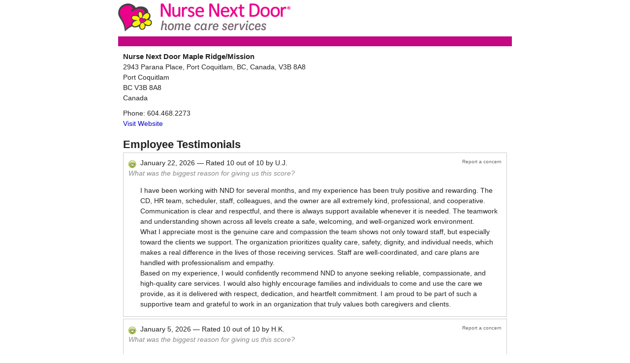

--- FILE ---
content_type: text/html; charset=utf-8
request_url: https://app.listen360.com/organizations/5212/reviews/public
body_size: 5982
content:
<!DOCTYPE html PUBLIC "-//W3C//DTD XHTML 1.0 Transitional//EN" "http://www.w3.org/TR/xhtml1/DTD/xhtml1-transitional.dtd">

<html xmlns="http://www.w3.org/1999/xhtml">
  <head profile="http://www.w3.org/2005/10/profile">
    <meta http-equiv="Content-Type" content="text/html; charset=utf-8" />
    <meta name="csrf-param" content="authenticity_token" />
<meta name="csrf-token" content="lqnYPYSPYUf06dGHw3CbmSCrCziy1oNbK8M+8XHiLJY/mTW4aJy2j7WZ2VFB3WHDT5hmuthaUHcjW1cqKq9RKQ==" />
    <meta name="ROBOTS" content="INDEX, FOLLOW">
    <meta name="premium_features" content="super_secure_survey" />
    <title>Employee Feedback for Nurse Next Door  Maple Ridge/Mission 2943 Parana Place, Port Coquitlam, BC, Canada, V3B 8A8, Port Coquitlam, BC, V3B 8A8, CA</title>
    <link rel="stylesheet" media="screen, projection" href="/assets/blueprint/screen-aa722bae8b288ce6e1c626cb0370c79d851d66cf7966c71eef841ec084a093d6.css" />
    <link rel="stylesheet" media="print" href="/assets/blueprint/print-eb4fbf8dea265c68ebf4f954cd7a3d4a43cbcc3542b9148a04766346169c9463.css" />
    <!--[if IE]>
      <link rel="stylesheet" href="/stylesheets/blueprint/ie.css" type="text/css" media="screen, projection">
    <![endif]-->
    <link rel="stylesheet" media="screen" href="/assets/branded-c7b9fdd86288670366c59173f702fadec366737da8975a328164fb7e77865632.css" />
          <style>
        #header { text-align: left; padding: 7px 10px 7px 0; margin-bottom: 3px; }
#content { border-top: 20px solid #C40884; border-bottom: 20px solid #C40884 }

      </style>
    <script src="/assets/application-1ba1ad0bac2a933df5277fcf11c9b51318c1bd14ea37c0e0baa878ebb5e1a9b5.js"></script>
    <script>
  window['_fs_debug'] = false;
  window['_fs_host'] = 'fullstory.com';
  window['_fs_script'] = 'edge.fullstory.com/s/fs.js';
  window['_fs_org'] = 'KR16G';
  window['_fs_namespace'] = 'FS';
  (function(m,n,e,t,l,o,g,y){
    if (e in m) {if(m.console && m.console.log) { m.console.log('FullStory namespace conflict. Please set window["_fs_namespace"].');} return;}
    g=m[e]=function(a,b,s){g.q?g.q.push([a,b,s]):g._api(a,b,s);};g.q=[];
    o=n.createElement(t);o.async=1;o.crossOrigin='anonymous';o.src='https://'+_fs_script;
    y=n.getElementsByTagName(t)[0];y.parentNode.insertBefore(o,y);
    g.identify=function(i,v,s){g(l,{uid:i},s);if(v)g(l,v,s)};g.setUserVars=function(v,s){g(l,v,s)};g.event=function(i,v,s){g('event',{n:i,p:v},s)};
    g.anonymize=function(){g.identify(!!0)};
    g.shutdown=function(){g("rec",!1)};g.restart=function(){g("rec",!0)};
    g.log = function(a,b){g("log",[a,b])};
    g.consent=function(a){g("consent",!arguments.length||a)};
    g.identifyAccount=function(i,v){o='account';v=v||{};v.acctId=i;g(o,v)};
    g.clearUserCookie=function(){};
    g.setVars=function(n, p){g('setVars',[n,p]);};
    g._w={};y='XMLHttpRequest';g._w[y]=m[y];y='fetch';g._w[y]=m[y];
    if(m[y])m[y]=function(){return g._w[y].apply(this,arguments)};
    g._v="1.3.0";
  })(window,document,window['_fs_namespace'],'script','user');

</script>

      <style type="text/css">
    .pagination { text-align: center; margin-top: 10px; }
  </style>
  <meta name="description" content="Reviews of Nurse Next Door  Maple Ridge/Mission 2943 Parana Place, Port Coquitlam, BC, Canada, V3B 8A8, Port Coquitlam, BC, V3B 8A8, CA">
  <meta name="keywords" content="Nurse Next Door  Maple Ridge/Mission, Reviews, Recommendations, Ratings, 2943 Parana Place, Port Coquitlam, BC, Canada, V3B 8A8, Port Coquitlam, BC, V3B 8A8, CA">
  <link rel="canonical" href="https://app.listen360.com/organizations/5212/reviews/public">

    <script type="text/javascript">
      (function($) {
        $(document).ready(function() { $('.single-submit').singleSubmit(); });
      })(jQuery);
    </script>
  </head>
  <body class="reviews public">
    
    <div id="container">
  <div id="header">
    <img class="logo" src="https://brand-logos-production.s3.amazonaws.com/5186/323/NurseNextDoor_Logo_RGB_Web_web_web.png" alt="Nursenextdoor logo rgb web web web" />
  </div>
  <div id="content">
    



  <div class="vcard">
    <span class="fn org">Nurse Next Door  Maple Ridge/Mission</span><div class="adr"><div class="street-address">2943 Parana Place, Port Coquitlam, BC, Canada, V3B 8A8</div> <div class="locality">Port Coquitlam</div> <div><span class="region">BC</span> <span class="postal-code">V3B 8A8</span></div> <div class="country-name">Canada</div></div><ul class="supplementary"><li>Phone: <span class="tel">604.468.2273</span></li>
<li target="top" class="url"><a href="http://www.nursenextdoor.com">Visit Website</a></li></ul>
  </div>

<h1>Employee Testimonials</h1>




  <a name="3907576140851743526"></a>
  <span class="hreview">
    <div class="public-review">
      <div class="details">
        <span class="report-a-concern">
          <a href="https://app.listen360.com/surveys/3907576140851743526/concerns/new?auth_key=jgxcimnoguitfqwu">Report a concern</a>        </span>
        <img src="/assets/icons/promoter.gif" />&nbsp;&nbsp;<span class="dtreviewed">January 22, 2026<span class="value-title" title="2026-01-22"></span>&nbsp;&mdash;&nbsp;<span class="rating">Rated&nbsp;<span class="value">10</span>&nbsp;out&nbsp;of&nbsp;<span class="best">10</span><span class="worst"><span class="value-title" title="0"/></span></span></span> by
        <span class="reviewer author">U.J.</span>
        <span class="item"><span class="fn org">Nurse Next Door  Maple Ridge/Mission</span></span>
      </div>
      <div class="question">
        What was the biggest reason for giving us this score?      </div>
      <div class="comments">
        <span class="description"><p>I have been working with NND for several months, and my experience has been truly positive and rewarding. The CD, HR team, scheduler, staff, colleagues, and the owner are all extremely kind, professional, and cooperative. Communication is clear and respectful, and there is always support available whenever it is needed. The teamwork and understanding shown across all levels create a safe, welcoming, and well-organized work environment.
<br />What I appreciate most is the genuine care and compassion the team shows not only toward staff, but especially toward the clients we support. The organization prioritizes quality care, safety, dignity, and individual needs, which makes a real difference in the lives of those receiving services. Staff are well-coordinated, and care plans are handled with professionalism and empathy.
<br />Based on my experience, I would confidently recommend NND to anyone seeking reliable, compassionate, and high-quality care services. I would also highly encourage families and individuals to come and use the care we provide, as it is delivered with respect, dedication, and heartfelt commitment. I am proud to be part of such a supportive team and grateful to work in an organization that truly values both caregivers and clients.</p></span>
      </div>
    </div>
  </span>
  <a name="3894967150845059248"></a>
  <span class="hreview">
    <div class="public-review">
      <div class="details">
        <span class="report-a-concern">
          <a href="https://app.listen360.com/surveys/3894967150845059248/concerns/new?auth_key=qlqliborjmxycvmh">Report a concern</a>        </span>
        <img src="/assets/icons/promoter.gif" />&nbsp;&nbsp;<span class="dtreviewed">January  5, 2026<span class="value-title" title="2026-01-05"></span>&nbsp;&mdash;&nbsp;<span class="rating">Rated&nbsp;<span class="value">10</span>&nbsp;out&nbsp;of&nbsp;<span class="best">10</span><span class="worst"><span class="value-title" title="0"/></span></span></span> by
        <span class="reviewer author">H.K.</span>
        <span class="item"><span class="fn org">Nurse Next Door  Maple Ridge/Mission</span></span>
      </div>
      <div class="question">
        What was the biggest reason for giving us this score?      </div>
      <div class="comments">
        <span class="description"><p>The biggest reason for giving this score was the clear communication and supportive approach. Everything was explained well, and I felt comfortable and informed throughout the process.</p></span>
      </div>
    </div>
  </span>
  <a name="3879359780826592686"></a>
  <span class="hreview">
    <div class="public-review">
      <div class="details">
        <span class="report-a-concern">
          <a href="https://app.listen360.com/surveys/3879359780826592686/concerns/new?auth_key=lesacrqmakewxmpi">Report a concern</a>        </span>
        <img src="/assets/icons/promoter.gif" />&nbsp;&nbsp;<span class="dtreviewed">December 22, 2025<span class="value-title" title="2025-12-22"></span>&nbsp;&mdash;&nbsp;<span class="rating">Rated&nbsp;<span class="value">10</span>&nbsp;out&nbsp;of&nbsp;<span class="best">10</span><span class="worst"><span class="value-title" title="0"/></span></span></span> by
        <span class="reviewer author">U.J.</span>
        <span class="item"><span class="fn org">Nurse Next Door  Maple Ridge/Mission</span></span>
      </div>
      <div class="question">
        What was the biggest reason for giving us this score?      </div>
      <div class="comments">
        <span class="description"><p>“I gave Nurse Next Door a 10/10 because of the supportive work environment, strong teamwork, and the respect shown to caregivers. The organization values compassionate, client-centered care and provides clear communication and support, which allows me to perform my role confidently and deliver high-quality care every shift.”</p></span>
      </div>
    </div>
  </span>
  <a name="3868966760947624300"></a>
  <span class="hreview">
    <div class="public-review">
      <div class="details">
        <span class="report-a-concern">
          <a href="https://app.listen360.com/surveys/3868966760947624300/concerns/new?auth_key=osxvstaoodthpuxp">Report a concern</a>        </span>
        <img src="/assets/icons/promoter.gif" />&nbsp;&nbsp;<span class="dtreviewed">December  1, 2025<span class="value-title" title="2025-12-01"></span>&nbsp;&mdash;&nbsp;<span class="rating">Rated&nbsp;<span class="value">10</span>&nbsp;out&nbsp;of&nbsp;<span class="best">10</span><span class="worst"><span class="value-title" title="0"/></span></span></span> by
        <span class="reviewer author">H.K.</span>
        <span class="item"><span class="fn org">Nurse Next Door  Maple Ridge/Mission</span></span>
      </div>
      <div class="question">
        What was the biggest reason for giving us this score?      </div>
      <div class="comments">
        <span class="description"><p>The score reflects my appreciation for the professionalism, teamwork, and respect I experience while working at Nurse Next Door.</p></span>
      </div>
    </div>
  </span>
  <a name="3863777162193424086"></a>
  <span class="hreview">
    <div class="public-review">
      <div class="details">
        <span class="report-a-concern">
          <a href="https://app.listen360.com/surveys/3863777162193424086/concerns/new?auth_key=pliimclepjcwwhtv">Report a concern</a>        </span>
        <img src="/assets/icons/promoter.gif" />&nbsp;&nbsp;<span class="dtreviewed">November 26, 2025<span class="value-title" title="2025-11-26"></span>&nbsp;&mdash;&nbsp;<span class="rating">Rated&nbsp;<span class="value">9</span>&nbsp;out&nbsp;of&nbsp;<span class="best">10</span><span class="worst"><span class="value-title" title="0"/></span></span></span> by
        <span class="reviewer author">P.R.</span>
        <span class="item"><span class="fn org">Nurse Next Door  Maple Ridge/Mission</span></span>
      </div>
      <div class="question">
        What was the biggest reason for giving us this score?      </div>
      <div class="comments">
        <span class="description"><p>Great support and communication from the team.</p></span>
      </div>
    </div>
  </span>
  <a name="3863778074793711259"></a>
  <span class="hreview">
    <div class="public-review">
      <div class="details">
        <span class="report-a-concern">
          <a href="https://app.listen360.com/surveys/3863778074793711259/concerns/new?auth_key=hxnwhbewtimvfvaq">Report a concern</a>        </span>
        <img src="/assets/icons/promoter.gif" />&nbsp;&nbsp;<span class="dtreviewed">November 25, 2025<span class="value-title" title="2025-11-25"></span>&nbsp;&mdash;&nbsp;<span class="rating">Rated&nbsp;<span class="value">10</span>&nbsp;out&nbsp;of&nbsp;<span class="best">10</span><span class="worst"><span class="value-title" title="0"/></span></span></span> by
        <span class="reviewer author">E.F.</span>
        <span class="item"><span class="fn org">Nurse Next Door  Maple Ridge/Mission</span></span>
      </div>
      <div class="question">
        What was the biggest reason for giving us this score?      </div>
      <div class="comments">
        <span class="description"><p>Nurse Next Door is a good environment to work at very friendly and supportive in all way regardless the position your in.
<br />Teamwork is one of the things I admire most. I highly recommend for anyone who wants to join the working environment.</p></span>
      </div>
    </div>
  </span>
  <a name="3848213782162110129"></a>
  <span class="hreview">
    <div class="public-review">
      <div class="details">
        <span class="report-a-concern">
          <a href="https://app.listen360.com/surveys/3848213782162110129/concerns/new?auth_key=dchpvvjqvocbnpmk">Report a concern</a>        </span>
        <img src="/assets/icons/promoter.gif" />&nbsp;&nbsp;<span class="dtreviewed">November  3, 2025<span class="value-title" title="2025-11-03"></span>&nbsp;&mdash;&nbsp;<span class="rating">Rated&nbsp;<span class="value">10</span>&nbsp;out&nbsp;of&nbsp;<span class="best">10</span><span class="worst"><span class="value-title" title="0"/></span></span></span> by
        <span class="reviewer author">D.Y.</span>
        <span class="item"><span class="fn org">Nurse Next Door  Maple Ridge/Mission</span></span>
      </div>
      <div class="question">
        What was the biggest reason for giving us this score?      </div>
      <div class="comments">
        <span class="description"><p>Feeling happy and comfortable to work with!
<br />Thank you Nurse Next Door ❤️</p></span>
      </div>
    </div>
  </span>
  <a name="3848193344853369532"></a>
  <span class="hreview">
    <div class="public-review">
      <div class="details">
        <span class="report-a-concern">
          <a href="https://app.listen360.com/surveys/3848193344853369532/concerns/new?auth_key=jlkgshscnwsssrcc">Report a concern</a>        </span>
        <img src="/assets/icons/promoter.gif" />&nbsp;&nbsp;<span class="dtreviewed">November  3, 2025<span class="value-title" title="2025-11-03"></span>&nbsp;&mdash;&nbsp;<span class="rating">Rated&nbsp;<span class="value">10</span>&nbsp;out&nbsp;of&nbsp;<span class="best">10</span><span class="worst"><span class="value-title" title="0"/></span></span></span> by
        <span class="reviewer author">J.K.</span>
        <span class="item"><span class="fn org">Nurse Next Door  Maple Ridge/Mission</span></span>
      </div>
      <div class="question">
        What was the biggest reason for giving us this score?      </div>
      <div class="comments">
        <span class="description"><p>"I have truly enjoyed my time working at Nurse Next Door. All the managers are amazing, supportive, and make it a wonderful place to work. The positive environment and teamwork here have made this experience very rewarding."</p></span>
      </div>
    </div>
  </span>
  <a name="3843019304838677608"></a>
  <span class="hreview">
    <div class="public-review">
      <div class="details">
        <span class="report-a-concern">
          <a href="https://app.listen360.com/surveys/3843019304838677608/concerns/new?auth_key=isrvflmsvogifxtf">Report a concern</a>        </span>
        <img src="/assets/icons/promoter.gif" />&nbsp;&nbsp;<span class="dtreviewed">October 28, 2025<span class="value-title" title="2025-10-28"></span>&nbsp;&mdash;&nbsp;<span class="rating">Rated&nbsp;<span class="value">9</span>&nbsp;out&nbsp;of&nbsp;<span class="best">10</span><span class="worst"><span class="value-title" title="0"/></span></span></span> by
        <span class="reviewer author">F.Z.</span>
        <span class="item"><span class="fn org">Nurse Next Door  Maple Ridge/Mission</span></span>
      </div>
      <div class="question">
        What was the biggest reason for giving us this score?      </div>
      <div class="comments">
        <span class="description"><p>Respect</p></span>
      </div>
    </div>
  </span>
  <a name="3843016572595974795"></a>
  <span class="hreview">
    <div class="public-review">
      <div class="details">
        <span class="report-a-concern">
          <a href="https://app.listen360.com/surveys/3843016572595974795/concerns/new?auth_key=spmtgfuvvehcmbua">Report a concern</a>        </span>
        <img src="/assets/icons/promoter.gif" />&nbsp;&nbsp;<span class="dtreviewed">October 27, 2025<span class="value-title" title="2025-10-27"></span>&nbsp;&mdash;&nbsp;<span class="rating">Rated&nbsp;<span class="value">10</span>&nbsp;out&nbsp;of&nbsp;<span class="best">10</span><span class="worst"><span class="value-title" title="0"/></span></span></span> by
        <span class="reviewer author">H.K.</span>
        <span class="item"><span class="fn org">Nurse Next Door  Maple Ridge/Mission</span></span>
      </div>
      <div class="question">
        What was the biggest reason for giving us this score?      </div>
      <div class="comments">
        <span class="description"><p>
I gave this score because I really enjoy working with Nurse Next Door. The staff are very kind helpful.The team is supportive, communication is good, and I feel valued in my role.</p></span>
      </div>
    </div>
  </span>
  <a name="3822227187865550181"></a>
  <span class="hreview">
    <div class="public-review">
      <div class="details">
        <span class="report-a-concern">
          <a href="https://app.listen360.com/surveys/3822227187865550181/concerns/new?auth_key=tiwoevrowkfqxcml">Report a concern</a>        </span>
        <img src="/assets/icons/promoter.gif" />&nbsp;&nbsp;<span class="dtreviewed">September 29, 2025<span class="value-title" title="2025-09-29"></span>&nbsp;&mdash;&nbsp;<span class="rating">Rated&nbsp;<span class="value">10</span>&nbsp;out&nbsp;of&nbsp;<span class="best">10</span><span class="worst"><span class="value-title" title="0"/></span></span></span> by
        <span class="reviewer author">D.Y.</span>
        <span class="item"><span class="fn org">Nurse Next Door  Maple Ridge/Mission</span></span>
      </div>
      <div class="question">
        What was the biggest reason for giving us this score?      </div>
      <div class="comments">
        <span class="description"><p>"It was a pleasure working with you..NND!❤️</p></span>
      </div>
    </div>
  </span>
  <a name="3822232377300967803"></a>
  <span class="hreview">
    <div class="public-review">
      <div class="details">
        <span class="report-a-concern">
          <a href="https://app.listen360.com/surveys/3822232377300967803/concerns/new?auth_key=tghynimfxufeankd">Report a concern</a>        </span>
        <img src="/assets/icons/promoter.gif" />&nbsp;&nbsp;<span class="dtreviewed">September 29, 2025<span class="value-title" title="2025-09-29"></span>&nbsp;&mdash;&nbsp;<span class="rating">Rated&nbsp;<span class="value">10</span>&nbsp;out&nbsp;of&nbsp;<span class="best">10</span><span class="worst"><span class="value-title" title="0"/></span></span></span> by
        <span class="reviewer author">C.F.</span>
        <span class="item"><span class="fn org">Nurse Next Door  Maple Ridge/Mission</span></span>
      </div>
      <div class="question">
        What was the biggest reason for giving us this score?      </div>
      <div class="comments">
        <span class="description"><p>I had worked in 3 companies so far. Nurse Next door os very professional and the traing given at the first day was awsome.</p></span>
      </div>
    </div>
  </span>
  <a name="3806715380643896161"></a>
  <span class="hreview">
    <div class="public-review">
      <div class="details">
        <span class="report-a-concern">
          <a href="https://app.listen360.com/surveys/3806715380643896161/concerns/new?auth_key=svokpdtqmeahdnng">Report a concern</a>        </span>
        <img src="/assets/icons/promoter.gif" />&nbsp;&nbsp;<span class="dtreviewed">September  9, 2025<span class="value-title" title="2025-09-09"></span>&nbsp;&mdash;&nbsp;<span class="rating">Rated&nbsp;<span class="value">10</span>&nbsp;out&nbsp;of&nbsp;<span class="best">10</span><span class="worst"><span class="value-title" title="0"/></span></span></span> by
        <span class="reviewer author">H.D.</span>
        <span class="item"><span class="fn org">Nurse Next Door  Maple Ridge/Mission</span></span>
      </div>
      <div class="question">
        What was the biggest reason for giving us this score?      </div>
      <div class="comments">
        <span class="description"><p>.</p></span>
      </div>
    </div>
  </span>
  <a name="3791799414299109904"></a>
  <span class="hreview">
    <div class="public-review">
      <div class="details">
        <span class="report-a-concern">
          <a href="https://app.listen360.com/surveys/3791799414299109904/concerns/new?auth_key=hbyrxkroiavjlmui">Report a concern</a>        </span>
        <img src="/assets/icons/promoter.gif" />&nbsp;&nbsp;<span class="dtreviewed">August 26, 2025<span class="value-title" title="2025-08-26"></span>&nbsp;&mdash;&nbsp;<span class="rating">Rated&nbsp;<span class="value">9</span>&nbsp;out&nbsp;of&nbsp;<span class="best">10</span><span class="worst"><span class="value-title" title="0"/></span></span></span> by
        <span class="reviewer author">F.Z.</span>
        <span class="item"><span class="fn org">Nurse Next Door  Maple Ridge/Mission</span></span>
      </div>
      <div class="question">
        What was the biggest reason for giving us this score?      </div>
      <div class="comments">
        <span class="description"><p>Staff is good, they give you respect . </p></span>
      </div>
    </div>
  </span>
  <a name="3791800685106843839"></a>
  <span class="hreview">
    <div class="public-review">
      <div class="details">
        <span class="report-a-concern">
          <a href="https://app.listen360.com/surveys/3791800685106843839/concerns/new?auth_key=vaejntetbwuvfvmi">Report a concern</a>        </span>
        <img src="/assets/icons/promoter.gif" />&nbsp;&nbsp;<span class="dtreviewed">August 22, 2025<span class="value-title" title="2025-08-22"></span>&nbsp;&mdash;&nbsp;<span class="rating">Rated&nbsp;<span class="value">10</span>&nbsp;out&nbsp;of&nbsp;<span class="best">10</span><span class="worst"><span class="value-title" title="0"/></span></span></span> by
        <span class="reviewer author">C.R.</span>
        <span class="item"><span class="fn org">Nurse Next Door  Maple Ridge/Mission</span></span>
      </div>
      <div class="question">
        What was the biggest reason for giving us this score?      </div>
      <div class="comments">
        <span class="description"><p>I gave 10 because I really enjoyed the workplace environment. The most important thing is I liked the staff . </p></span>
      </div>
    </div>
  </span>
  <a name="3791783188114018939"></a>
  <span class="hreview">
    <div class="public-review">
      <div class="details">
        <span class="report-a-concern">
          <a href="https://app.listen360.com/surveys/3791783188114018939/concerns/new?auth_key=ilsiwfxycxvnpwhc">Report a concern</a>        </span>
        <img src="/assets/icons/promoter.gif" />&nbsp;&nbsp;<span class="dtreviewed">August 20, 2025<span class="value-title" title="2025-08-20"></span>&nbsp;&mdash;&nbsp;<span class="rating">Rated&nbsp;<span class="value">9</span>&nbsp;out&nbsp;of&nbsp;<span class="best">10</span><span class="worst"><span class="value-title" title="0"/></span></span></span> by
        <span class="reviewer author">H.K.</span>
        <span class="item"><span class="fn org">Nurse Next Door  Maple Ridge/Mission</span></span>
      </div>
      <div class="question">
        What was the biggest reason for giving us this score?      </div>
      <div class="comments">
        <span class="description"><p>So far its good,  but i haven’t gotten any shifts so i don’t have much to say. But some home care services give longer shifts like 12 hours, would be nice to have that.</p></span>
      </div>
    </div>
  </span>
  <a name="3782314541664041129"></a>
  <span class="hreview">
    <div class="public-review">
      <div class="details">
        <span class="report-a-concern">
          <a href="https://app.listen360.com/surveys/3782314541664041129/concerns/new?auth_key=nxclbkicxfysvnoy">Report a concern</a>        </span>
        <img src="/assets/icons/promoter.gif" />&nbsp;&nbsp;<span class="dtreviewed">August 15, 2025<span class="value-title" title="2025-08-15"></span>&nbsp;&mdash;&nbsp;<span class="rating">Rated&nbsp;<span class="value">10</span>&nbsp;out&nbsp;of&nbsp;<span class="best">10</span><span class="worst"><span class="value-title" title="0"/></span></span></span> by
        <span class="reviewer author">L.M.</span>
        <span class="item"><span class="fn org">Nurse Next Door  Maple Ridge/Mission</span></span>
      </div>
      <div class="question">
        What was the biggest reason for giving us this score?      </div>
      <div class="comments">
        <span class="description"><p>I've worked in quite a few care homes and for other agencies in the past 20 years and by far nurse next door is my all-time favorite I like the way that they show their concern and their commitment for the client but not only that I like the way that they show concern for their workers I also like how they express the positives in their workers and if there's areas that need to be worked on they're very kind and how they present it I can remember working other jobs where I was so afraid to answer the phone when I would get a call from the office and I don't feel that at all with this company so thank you and  I feel honored to be able to work for nurse next door thank you Carol's team 
<br />Sincerely <span class="censored">Name removed</span> </p></span>
      </div>
    </div>
  </span>
  <a name="3782316027054178646"></a>
  <span class="hreview">
    <div class="public-review">
      <div class="details">
        <span class="report-a-concern">
          <a href="https://app.listen360.com/surveys/3782316027054178646/concerns/new?auth_key=dbrhgfpjukprfkni">Report a concern</a>        </span>
        <img src="/assets/icons/promoter.gif" />&nbsp;&nbsp;<span class="dtreviewed">August 14, 2025<span class="value-title" title="2025-08-14"></span>&nbsp;&mdash;&nbsp;<span class="rating">Rated&nbsp;<span class="value">10</span>&nbsp;out&nbsp;of&nbsp;<span class="best">10</span><span class="worst"><span class="value-title" title="0"/></span></span></span> by
        <span class="reviewer author">V.A.</span>
        <span class="item"><span class="fn org">Nurse Next Door  Maple Ridge/Mission</span></span>
      </div>
      <div class="question">
        What was the biggest reason for giving us this score?      </div>
      <div class="comments">
        <span class="description"><p>Nurse Next Door has a good workplace culture and offers flexibility.</p></span>
      </div>
    </div>
  </span>
  <a name="3782315212456914141"></a>
  <span class="hreview">
    <div class="public-review">
      <div class="details">
        <span class="report-a-concern">
          <a href="https://app.listen360.com/surveys/3782315212456914141/concerns/new?auth_key=hxgfroayapqpoagk">Report a concern</a>        </span>
        <img src="/assets/icons/promoter.gif" />&nbsp;&nbsp;<span class="dtreviewed">August  7, 2025<span class="value-title" title="2025-08-07"></span>&nbsp;&mdash;&nbsp;<span class="rating">Rated&nbsp;<span class="value">10</span>&nbsp;out&nbsp;of&nbsp;<span class="best">10</span><span class="worst"><span class="value-title" title="0"/></span></span></span> by
        <span class="reviewer author">K.B.</span>
        <span class="item"><span class="fn org">Nurse Next Door  Maple Ridge/Mission</span></span>
      </div>
      <div class="question">
        What was the biggest reason for giving us this score?      </div>
      <div class="comments">
        <span class="description"><p>Absolutely love working here</p></span>
      </div>
    </div>
  </span>
  <a name="3770844993690044100"></a>
  <span class="hreview">
    <div class="public-review">
      <div class="details">
        <span class="report-a-concern">
          <a href="https://app.listen360.com/surveys/3770844993690044100/concerns/new?auth_key=rbgveokprhxqadja">Report a concern</a>        </span>
        <img src="/assets/icons/promoter.gif" />&nbsp;&nbsp;<span class="dtreviewed">July 22, 2025<span class="value-title" title="2025-07-22"></span>&nbsp;&mdash;&nbsp;<span class="rating">Rated&nbsp;<span class="value">10</span>&nbsp;out&nbsp;of&nbsp;<span class="best">10</span><span class="worst"><span class="value-title" title="0"/></span></span></span> by
        <span class="reviewer author">D.Y.</span>
        <span class="item"><span class="fn org">Nurse Next Door  Maple Ridge/Mission</span></span>
      </div>
      <div class="question">
        What was the biggest reason for giving us this score?      </div>
      <div class="comments">
        <span class="description"><p>Comfortable and happy working with Nurse Next Door. I have very nice clients, and 
<br />I met Luiz for the interview and training he’s awesome. Thanks Luiz!</p></span>
      </div>
    </div>
  </span>
  <a name="3770261680421732221"></a>
  <span class="hreview">
    <div class="public-review">
      <div class="details">
        <span class="report-a-concern">
          <a href="https://app.listen360.com/surveys/3770261680421732221/concerns/new?auth_key=ugcomqdpnjbfalne">Report a concern</a>        </span>
        <img src="/assets/icons/promoter.gif" />&nbsp;&nbsp;<span class="dtreviewed">July 21, 2025<span class="value-title" title="2025-07-21"></span>&nbsp;&mdash;&nbsp;<span class="rating">Rated&nbsp;<span class="value">9</span>&nbsp;out&nbsp;of&nbsp;<span class="best">10</span><span class="worst"><span class="value-title" title="0"/></span></span></span> by
        <span class="reviewer author">G.E.</span>
        <span class="item"><span class="fn org">Nurse Next Door  Maple Ridge/Mission</span></span>
      </div>
      <div class="question">
        What was the biggest reason for giving us this score?      </div>
      <div class="comments">
        <span class="description"><p>They care about all the details ✨</p></span>
      </div>
    </div>
  </span>
  <a name="3765067032593378706"></a>
  <span class="hreview">
    <div class="public-review">
      <div class="details">
        <span class="report-a-concern">
          <a href="https://app.listen360.com/surveys/3765067032593378706/concerns/new?auth_key=crprokyfylmxcsrb">Report a concern</a>        </span>
        <img src="/assets/icons/promoter.gif" />&nbsp;&nbsp;<span class="dtreviewed">July 15, 2025<span class="value-title" title="2025-07-15"></span>&nbsp;&mdash;&nbsp;<span class="rating">Rated&nbsp;<span class="value">9</span>&nbsp;out&nbsp;of&nbsp;<span class="best">10</span><span class="worst"><span class="value-title" title="0"/></span></span></span> by
        <span class="reviewer author">F.Z.</span>
        <span class="item"><span class="fn org">Nurse Next Door  Maple Ridge/Mission</span></span>
      </div>
      <div class="question">
        What was the biggest reason for giving us this score?      </div>
      <div class="comments">
        <span class="description"><p>Every one is understanding and respect each other </p></span>
      </div>
    </div>
  </span>
  <a name="3756366329052113811"></a>
  <span class="hreview">
    <div class="public-review">
      <div class="details">
        <span class="report-a-concern">
          <a href="https://app.listen360.com/surveys/3756366329052113811/concerns/new?auth_key=mocyueyuwxtujayh">Report a concern</a>        </span>
        <img src="/assets/icons/promoter.gif" />&nbsp;&nbsp;<span class="dtreviewed">July  3, 2025<span class="value-title" title="2025-07-03"></span>&nbsp;&mdash;&nbsp;<span class="rating">Rated&nbsp;<span class="value">10</span>&nbsp;out&nbsp;of&nbsp;<span class="best">10</span><span class="worst"><span class="value-title" title="0"/></span></span></span> by
        <span class="reviewer author">K.B.</span>
        <span class="item"><span class="fn org">Nurse Next Door  Maple Ridge/Mission</span></span>
      </div>
      <div class="question">
        What was the biggest reason for giving us this score?      </div>
      <div class="comments">
        <span class="description"><p>Very understanding and a great team to be apart of!</p></span>
      </div>
    </div>
  </span>
  <a name="3756355437593332838"></a>
  <span class="hreview">
    <div class="public-review">
      <div class="details">
        <span class="report-a-concern">
          <a href="https://app.listen360.com/surveys/3756355437593332838/concerns/new?auth_key=nstxsnreutwdtoje">Report a concern</a>        </span>
        <img src="/assets/icons/promoter.gif" />&nbsp;&nbsp;<span class="dtreviewed">July  3, 2025<span class="value-title" title="2025-07-03"></span>&nbsp;&mdash;&nbsp;<span class="rating">Rated&nbsp;<span class="value">10</span>&nbsp;out&nbsp;of&nbsp;<span class="best">10</span><span class="worst"><span class="value-title" title="0"/></span></span></span> by
        <span class="reviewer author">V.A.</span>
        <span class="item"><span class="fn org">Nurse Next Door  Maple Ridge/Mission</span></span>
      </div>
      <div class="question">
        What was the biggest reason for giving us this score?      </div>
      <div class="comments">
        <span class="description"><p>Good management that’s always ready to support you</p></span>
      </div>
    </div>
  </span>
  <a name="3744518632800513226"></a>
  <span class="hreview">
    <div class="public-review">
      <div class="details">
        <span class="report-a-concern">
          <a href="https://app.listen360.com/surveys/3744518632800513226/concerns/new?auth_key=hyanajfrkkowbpud">Report a concern</a>        </span>
        <img src="/assets/icons/promoter.gif" />&nbsp;&nbsp;<span class="dtreviewed">June 25, 2025<span class="value-title" title="2025-06-25"></span>&nbsp;&mdash;&nbsp;<span class="rating">Rated&nbsp;<span class="value">10</span>&nbsp;out&nbsp;of&nbsp;<span class="best">10</span><span class="worst"><span class="value-title" title="0"/></span></span></span> by
        <span class="reviewer author">R.N.</span>
        <span class="item"><span class="fn org">Nurse Next Door  Maple Ridge/Mission</span></span>
      </div>
      <div class="question">
        What was the biggest reason for giving us this score?      </div>
      <div class="comments">
        <span class="description"><p>Excellent service </p></span>
      </div>
    </div>
  </span>
  <a name="3749595866991990497"></a>
  <span class="hreview">
    <div class="public-review">
      <div class="details">
        <span class="report-a-concern">
          <a href="https://app.listen360.com/surveys/3749595866991990497/concerns/new?auth_key=iwyadgqcgpwauenw">Report a concern</a>        </span>
        <img src="/assets/icons/promoter.gif" />&nbsp;&nbsp;<span class="dtreviewed">June 24, 2025<span class="value-title" title="2025-06-24"></span>&nbsp;&mdash;&nbsp;<span class="rating">Rated&nbsp;<span class="value">10</span>&nbsp;out&nbsp;of&nbsp;<span class="best">10</span><span class="worst"><span class="value-title" title="0"/></span></span></span> by
        <span class="reviewer author">J.G.</span>
        <span class="item"><span class="fn org">Nurse Next Door  Maple Ridge/Mission</span></span>
      </div>
      <div class="question">
        What was the biggest reason for giving us this score?      </div>
      <div class="comments">
        <span class="description"><p>NND really do make every client’s life be better. </p></span>
      </div>
    </div>
  </span>
  <a name="3744524792734983134"></a>
  <span class="hreview">
    <div class="public-review">
      <div class="details">
        <span class="report-a-concern">
          <a href="https://app.listen360.com/surveys/3744524792734983134/concerns/new?auth_key=rqhpiyprkguypiup">Report a concern</a>        </span>
        <img src="/assets/icons/promoter.gif" />&nbsp;&nbsp;<span class="dtreviewed">June 20, 2025<span class="value-title" title="2025-06-20"></span>&nbsp;&mdash;&nbsp;<span class="rating">Rated&nbsp;<span class="value">10</span>&nbsp;out&nbsp;of&nbsp;<span class="best">10</span><span class="worst"><span class="value-title" title="0"/></span></span></span> by
        <span class="reviewer author">D.W.A.</span>
        <span class="item"><span class="fn org">Nurse Next Door  Maple Ridge/Mission</span></span>
      </div>
      <div class="question">
        What was the biggest reason for giving us this score?      </div>
      <div class="comments">
        <span class="description"><p>I would absolutely recommend Nurse Next Door as a great place to work because the company truly lives its values of caring, compassion, and making lives better. The team culture is supportive and empowering, allowing you to grow professionally while making a meaningful impact in clients’ lives. There’s a strong focus on work-life balance, ongoing training, and recognition, which makes it a fulfilling and positive environment to work in.
</p></span>
      </div>
    </div>
  </span>
  <a name="3744509567964865735"></a>
  <span class="hreview">
    <div class="public-review">
      <div class="details">
        <span class="report-a-concern">
          <a href="https://app.listen360.com/surveys/3744509567964865735/concerns/new?auth_key=gibfownwxryxbkob">Report a concern</a>        </span>
        <img src="/assets/icons/promoter.gif" />&nbsp;&nbsp;<span class="dtreviewed">June 19, 2025<span class="value-title" title="2025-06-19"></span>&nbsp;&mdash;&nbsp;<span class="rating">Rated&nbsp;<span class="value">9</span>&nbsp;out&nbsp;of&nbsp;<span class="best">10</span><span class="worst"><span class="value-title" title="0"/></span></span></span> by
        <span class="reviewer author">J.D.</span>
        <span class="item"><span class="fn org">Nurse Next Door  Maple Ridge/Mission</span></span>
      </div>
      <div class="question">
        What was the biggest reason for giving us this score?      </div>
      <div class="comments">
        <span class="description"><p>We have a great team . </p></span>
      </div>
    </div>
  </span>
  <a name="3744505629584006225"></a>
  <span class="hreview">
    <div class="public-review">
      <div class="details">
        <span class="report-a-concern">
          <a href="https://app.listen360.com/surveys/3744505629584006225/concerns/new?auth_key=dacqsdhohrjkfcqs">Report a concern</a>        </span>
        <img src="/assets/icons/promoter.gif" />&nbsp;&nbsp;<span class="dtreviewed">June 18, 2025<span class="value-title" title="2025-06-18"></span>&nbsp;&mdash;&nbsp;<span class="rating">Rated&nbsp;<span class="value">9</span>&nbsp;out&nbsp;of&nbsp;<span class="best">10</span><span class="worst"><span class="value-title" title="0"/></span></span></span> by
        <span class="reviewer author">G.E.</span>
        <span class="item"><span class="fn org">Nurse Next Door  Maple Ridge/Mission</span></span>
      </div>
      <div class="question">
        What was the biggest reason for giving us this score?      </div>
      <div class="comments">
        <span class="description"><p>They truly pay attention to the needs of their clients and employees</p></span>
      </div>
    </div>
  </span>
  <a name="3732584528064978285"></a>
  <span class="hreview">
    <div class="public-review">
      <div class="details">
        <span class="report-a-concern">
          <a href="https://app.listen360.com/surveys/3732584528064978285/concerns/new?auth_key=nefncaxfliqmstuy">Report a concern</a>        </span>
        <img src="/assets/icons/promoter.gif" />&nbsp;&nbsp;<span class="dtreviewed">June  8, 2025<span class="value-title" title="2025-06-08"></span>&nbsp;&mdash;&nbsp;<span class="rating">Rated&nbsp;<span class="value">10</span>&nbsp;out&nbsp;of&nbsp;<span class="best">10</span><span class="worst"><span class="value-title" title="0"/></span></span></span> by
        <span class="reviewer author">S.L.</span>
        <span class="item"><span class="fn org">Nurse Next Door  Maple Ridge/Mission</span></span>
      </div>
      <div class="question">
        What was the biggest reason for giving us this score?      </div>
      <div class="comments">
        <span class="description"><p>We have a good boss, a good leadership team, and a very good service spirit and philosophy！</p>

<p>1
</p></span>
      </div>
    </div>
  </span>

<div class="clear"></div>
<div class="pagination" prev_label="« Previous"><span class="previous_page disabled">&#8592; Previous</span> <em class="current">1</em> <a rel="next" href="/organizations/5212/reviews/public?page=2">2</a> <a href="/organizations/5212/reviews/public?page=3">3</a> <a href="/organizations/5212/reviews/public?page=4">4</a> <a href="/organizations/5212/reviews/public?page=5">5</a> <a href="/organizations/5212/reviews/public?page=6">6</a> <a href="/organizations/5212/reviews/public?page=7">7</a> <a href="/organizations/5212/reviews/public?page=8">8</a> <a href="/organizations/5212/reviews/public?page=9">9</a> <span class="gap">…</span> <a href="/organizations/5212/reviews/public?page=17">17</a> <a href="/organizations/5212/reviews/public?page=18">18</a> <a class="next_page" rel="next" href="/organizations/5212/reviews/public?page=2">Next »</a></div>
  </div>
  <div id="footer">
  </div>
</div>
<div class="systino-self-promotion">
  <a href="https://www.listen360.com" target="_blank"><img src="/assets/powered_by_listen360.png" /></a>
  <br><a class="privacy_link" href="http://www.listen360.com/privacy-policy/" target="_blank">Privacy Policy</a>
</div>
<div class="systino-self-promotion">
</div>

  </body>
</html>


--- FILE ---
content_type: text/css
request_url: https://app.listen360.com/assets/branded-c7b9fdd86288670366c59173f702fadec366737da8975a328164fb7e77865632.css
body_size: 2998
content:
body {
  font-family: Arial, Helvetica, sans-serif;
  background: #FFF;
  margin: 0;
  font-size: 90%;
  text-align: left;
}

h1 {
  font-size: 22px;
  font-weight: bold;
}

h2 {
  font-size: 18px;
  font-weight: bold;
  margin-bottom: 7px;
}

h3 {
  font-size: 14px;
  font-weight: bold;
}

h4 {
  font-size: 100%;
  font-weight: bold;
}

p { margin-bottom: 10px; }

a { color: #00C; text-decoration: none; }
a:hover { color: #00C; text-decoration: underline; }
a:active { color: #00C; text-decoration: none; }

a img { border: none; }

.privacy_link {font-size:10px; color:#666 }
#container { width: 800px; margin-left: auto; margin-right: auto; background: #FFF; }
body.surveys #content, body.trial-surveys #content  { padding: 20px; padding-bottom: 40px; }
body.micro-sites #content { padding-top: 10px; padding-bottom: 40px; }

div.phone-number-with-country select {
  width: 50px;
  float: left;
  margin-right: 5px;
  margin-top: 2px;
}

div.phone-number-with-country input {
  width: 160px;
  margin-top: 2px;
  float: left;
  margin-right: 4px;
}

table { padding: 0; margin: 0; }
table tr { padding: 0; margin: 0; }
table td { padding: 0; margin: 0; text-align: left; }
table.systino-grid td { padding: 0 5px 5px 0; margin: 0; }

ul li { background: none; }

dl dt, dl dd { margin-bottom: 4px; }
dl.compact div.inline { float: left; }
dl.compact dd { margin-left: 4px; }

.systino-highlight, a.systino-highlight-on-hover:hover { background-color: #EEE; }

form label {
  display: inline;
  margin: 0;
  padding: 0;
  font-weight: normal;
}

form select {
  margin: 0;
  margin-right: 2px;
}

label.required {
  color: #F00;
}

fieldset {
  border: 0;
  padding: 0 0 20px 10px;
  margin: 0;
}

fieldset legend {
  font-size: 14px;
  padding: 0 0 7px 0;
  font-weight: bold;
}

#errorExplanation {
  border: 2px solid red;
  padding: 7px;
  padding-bottom: 12px;
  margin-bottom: 20px;
  background-color: #f0f0f0;
}
#errorExplanation h2 {
  text-align: left;
  font-weight: bold;
  padding: 5px 5px 5px 15px;
  font-size: 12px;
  margin: -7px;
  margin-bottom: 7px;
  background-color: #c00;
  color: #fff;
}
#errorExplanation p {
  color: #333;
  margin-bottom: 0;
  padding: 5px;
}
#errorExplanation ul li {
  font-size: 12px;
  list-style: square;
}
.field_with_errors {}
.mb { margin-bottom: 30px; }

.contact_card .inner {
  margin-top: 10px;
  padding: 5px;
  border: 1px solid silver;
  -moz-border-radius: 7px;
  -webkit-border-radius: 7px;
}
.contact_card .add_another {
  margin-top: 15px;
  font-style: italic;
}
.contact_card a.remove {
  display: block;
  float: right;
}
.contact_card table { width: auto; }
.contact_card label.mandatory,
#new_referral_lead label.mandatory {
  font-weight: bold;
}
.contact_card td  {
  padding-right: 5px;
}
.contact_card td.error {
  color: red;
  font-style: italic;
}

#new_referral_lead { margin-bottom : 20px; }
#new_referral_lead input[type='submit'] { margin-top: 10px; }
#new_referral_lead table td { padding: 5px; vertical-align: top; }
#new_referral_lead div.address { margin: 10px 0 0 0; }

.facebook-promotion { margin: 20px 0; }

div.systino-self-promotion { margin-top: 20px; padding-bottom: 10px; text-align: center; }
div.systino-self-promotion img { vertical-align: text-bottom; margin-right: 5px; }

p.public-review-note { padding-left: 10px; padding-right: 10px; }
div.public-review { border: 1px solid #CCC; padding: 10px; background-color: #FFF; margin-bottom: 4px; }
div.public-review div.comments, div.public-review div.response { padding-left: 20px; padding-top: 10px; }
div.public-review div.comments p, div.public-review div.response p { padding: 2px; margin: 2px; }
div.public-review div.comments span.censored { background-color: #FFDEDE; padding-left: 2px; padding-right: 2px; color: #444; }
div.public-review div.details div.vcard { color: #444; padding-bottom: 4px; margin-bottom: 6px; border-bottom: 1px solid #DDD; }
div.vcard span.org { font-size: 11pt; font-weight: bold; }
div.vcard { margin-bottom: 15px; }
div.vcard .adr { margin-bottom: 10px; }
div.vcard ul.supplementary { list-style: none; margin: 0; padding: 0; }
div.vcard ul.supplementary li { list-style: none; margin: 0; padding: 0; }
span.hreview span.item { visibility: hidden; }
div.public-review div.details span.org { visibility: hidden; }
div.public-review div.details span.report-a-concern { float: right; font-size: 70%; }
div.public-review div.details span.report-a-concern a { color: #666; }
div.public-review div.details span.report-a-concern a:hover { color: #444; }
div.public-review div.question, div.public-review div.responder { font-style: italic; color: #888; }
div.public-review div.details img { vertical-align: bottom; }

.sidebar .reviews { padding-right: 10px; }
.sidebar .public-review { font-size: 80%; }
.sidebar .reviews .links { font-size: 80%; text-align: right; }
.sidebar .public-review { border: 0; padding: 0; margin-bottom: 10px; }
.sidebar .public-review div.question { padding: 0; margin: 5px 0 0 5px; }
.sidebar .public-review div.comments { padding: 0; margin: 0 0 0 5px; }
.sidebar .public-review div.comments p { padding: 0; }

div.pagination ul {
  margin-top: 10px;
  margin-bottom: 10px;
  padding: 6px;
  text-align: center;
  border: 1px solid #CCC;
  background: #FFF;
  width: 300px;
  margin-left: auto;
  margin-right: auto;
}
div.pagination ul li {
  list-style: none;
  display: inline;
  color: #888;
}
div.pagination ul li a {
  color: #444;
  text-decoration: underline;
}
div.pagination ul li a:hover {
  color: #111;
}
div.pagination ul li a.selected {
  font-weight: bold;
}

* html .visualIEFloatFix { height: 0.01%; }

.login div.interrupt { border: 1px solid #F1802D;
  background: #FFFFFF url(/assets/icons/tick.png) no-repeat 5px 5px; font-weight: bold; }
div.interrupt { padding: 5px 15px 5px 28px; margin-bottom: 10px; border: 1px solid #3BBD37;
  background: #FFFFFF url(/assets/icons/tick.gif) no-repeat 5px 5px; font-weight: bold; }
div.interrupt p { margin-bottom: 0; font-weight: normal; }
div.interrupt.alert { background-image: url(/assets/icons/exclamation.gif); border-color: #E1000A; }
div.interrupt.question { background-image: url(/assets/icons/help.gif); border-color: #7A93E2; }

div.survey.awaiting-referrals form { text-align: center }
div.survey input[type='submit'] { font-size: 16px; }
div.survey .sharing { margin: 0 0 10px 0; }
div.survey .sharing .addthis_toolbox { padding: 5px 15px; text-align: center; }
div.survey .sharing .addthis_toolbox a, div.survey .sharing .addthis_toolbox a:visited {
  display: inline-block;
  vertical-align: top;
  border: 1px solid #808080;
  border-radius: 10px;
  -webkit-border-radius: 10px;
  -moz-border-radius: 10px;
  text-decoration: none;
  color: #191919;
  font-weight: bold;
  font-size: 18px;
  margin: 0 7px;
  padding: 10px;
  cursor: pointer;
  width: 100px;
  background: #F6F8F9;
  background: -moz-linear-gradient(top, #F6F8F9 0%, #E5EBEE 34%, #D7DEE3 37%, #F5F7F9 100%);
  background: -webkit-gradient(linear, left top, left bottom, color-stop(0%,#F6F8F9), color-stop(34%,#E5EBEE), color-stop(37%,#D7DEE3), color-stop(100%,#F5F7F9));
  filter: progid:DXImageTransform.Microsoft.gradient( startColorstr='#F6F8F9', endColorstr='#F5F7F9',GradientType=0 );
  box-shadow: 0 1px 2px rgba(0,0,0,.3);
  -webkit-box-shadow: 0 1px 2px rgba(0,0,0,.3);
  -moz-box-shadow: 0 1px 2px rgba(0,0,0,.3);
}
div.survey .sharing .addthis_toolbox a:hover {
  background: #1E5799;
  background: -moz-linear-gradient(top, #1E5799 0%, #2989D8 34%, #207cca 37%, #7db9e8 100%);
  background: -webkit-gradient(linear, left top, left bottom, color-stop(0%,#1E5799), color-stop(34%,#2989D8), color-stop(37%,#207cca), color-stop(100%,#7db9e8));
  filter: progid:DXImageTransform.Microsoft.gradient( startColorstr='#1E5799', endColorstr='#7db9e8',GradientType=0 )
}
div.survey .sharing .addthis_toolbox a:active {
  position: relative;
  top: 1px;
  background: #1E5799;
  background: -moz-linear-gradient(top, #1E5799 0%, #2989D8 34%, #207cca 37%, #7db9e8 100%);
  background: -webkit-gradient(linear, left top, left bottom, color-stop(0%,#1E5799), color-stop(34%,#2989D8), color-stop(37%,#207cca), color-stop(100%,#7db9e8));
  filter: progid:DXImageTransform.Microsoft.gradient( startColorstr='#1E5799', endColorstr='#7db9e8',GradientType=0 )
}
div.survey .sharing .addthis_toolbox a img { display: block; margin: auto; margin-bottom: 10px; }
.clear-fix { clear: both; }

div.referral-instructions { margin-top: 20px; }
div.referral-instructions p img { vertical-align: middle; }
p.announce { font-size: 16px; }
.terms { font-size: 10px; }

div.introductory-offer { padding: 10px 25px; margin-bottom: 20px; }
div.introductory-offer .preview { float: left; margin: 0 20px 20px 0; max-width: 100%; border: 2px solid #000; }
div.introductory-offer p { font-weight: normal; }

.survey.awaiting-referrals .introductory-offer-wrapper { margin-top: 25px; margin-bottom: 15px; }
.survey.awaiting-referrals .introductory-offer-wrapper h1 { background-color: #191919; color: #FFF; padding: 10px 20px; margin: 0; font-size: 18px; font-weight: bold;
  border-radius: 10px 10px 0 0; -webkit-border-radius: 10px 10px 0 0; -moz-border-radius:  10px 10px 0 0;
}
.survey.awaiting-referrals .introductory-offer { padding: 15px 20px 0 20px; margin: 0; border: 1px solid #191919; border-top: none;
  border-radius: 0 0 10px 10px; -webkit-border-radius: 0 0 10px 10px; -moz-border-radius: 0 0 10px 10px; }
.survey.awaiting-referrals .introductory-offer h2 { padding: 0; margin-bottom: 7px; font-size: 16px; }
.survey.awaiting-referrals .introductory-offer .preview { border: 1px solid #191919; box-shadow: 0 7px 7px rgba(0,0,0,1); -webkit-box-shadow: 0 7px 7px rgba(0,0,0,1); -moz-box-shadow: 0 7px 7px rgba(0,0,0,1) }

.ui-dialog.share-preview-dialog { padding: 0; background: transparent; background-image: none; border: none; }
.ui-dialog.share-preview-dialog .ui-dialog-content { padding: 0; background: #FFF; border: 1px solid #333; border-radius: 5px; -moz-border-radius: 5px; -webkit-border-radius: 5px; }
.ui-dialog.share-preview-dialog div.share-preview { margin: 0; }

div.share-preview { width: 500px; background-color: #FFF; border: 1px solid #333; margin-bottom: 10px; border-radius: 5px; -moz-border-radius: 5px; -webkit-border-radius: 5px; }
div.share-preview h1.title { display: block; background-color: #333; color: #FFF; padding: 10px; margin: 0; font-size: 16px; }
div.share-preview h1.title a.close { display: block; float: right; color: #FFF; font-weight: normal; }
div.share-preview h1.title a.close:active { color: #FFF; }
div.share-preview .content { padding: 10px; }
div.share-preview table { width: auto; }
div.share-preview th, div.share-preview td { vertical-align: top; }

.share-preview.facebook { font-family: "lucida grande",tahoma,verdana,arial,sans-serif; font-size: 11px; color: #1A1A1A; }
.share-preview.facebook .header { margin: 5px 0 15px 0; }
.share-preview.facebook a,
.share-preview.facebook a:visited,
.share-preview.facebook a:active { color: #3B5998; }
.share-preview.facebook a.profile,
.share-preview.facebook a.promotional-title { font-weight: bold; }
.share-preview.facebook th,
.share-preview.facebook td { padding: 0 7px 7px 0; }
.share-preview.facebook th { font-size: 13px; font-weight: normal; background-color: transparent; }
.share-preview.facebook .host,
.share-preview.facebook .promotional-text,
.share-preview.facebook .actions { color: #808080; line-height: 14px; }

.share-preview.twitter { font-family: Arial,"Helvetica Neue",sans-serif; font-size: 15px; line-height: 19px; color: #444; }
.share-preview.twitter a,
.share-preview.twitter a:visited,
.share-preview.twitter a:active { color: #1F98C7; }
.share-preview.twitter .profile { font-weight: bold; }
.share-preview.twitter .full-name { font-size: 12px; color: #999 }
.share-preview.twitter td { padding: 0 10px 10px 0; }
.share-preview.twitter .timestamp { font-size: 11px; color: #999; }

.share-preview.linkedin { font-family: Arial,Helvetica,"Nimbus Sans L",sans-serif; font-size: 13px; line-height: 15.6px; color: #333; }
.share-preview.linkedin h2 { font-size: 18px; line-height: 21px; color: #000; margin: 0 0 10px 0; padding: 0; }
.share-preview.linkedin h2 img { padding-left: 5px; }
.share-preview.linkedin img.profile { width: 40px; height: 40px; padding: 2px; border: 1px solid silver; }
.share-preview.linkedin td { padding: 0 10px 10px 0; }
.share-preview.linkedin a,
.share-preview.linkedin a:visited,
.share-preview.linkedin a:active { color: #006699; }
.share-preview.linkedin .profile { font-weight: bold; }
.share-preview.linkedin .host { color: #666; font-size: 11px; line-height: 13.2px; }
.share-preview.linkedin .promotional-text { margin: 5px 0; padding: 0; }
.share-preview.linkedin .actions { font-size: 11px; }

.share-preview.email { font-family: Arial,Helvetica,"Nimbus Sans L",sans-serif; font-size: 14px; color: #191919; }
.share-preview.email .header { border-bottom: 1px solid silver; height: 60px; background: url(/assets/default_profile_pic.png) no-repeat top right; }
.share-preview.email .header table { width: auto; margin: 0; }
.share-preview.email .header th,
.share-preview.email .header td { padding: 0 5px 5px 0; }
.share-preview.email .header th { background-color: transparent; text-align: right; }
.share-preview.email .message { padding-top: 10px; font-size: 13px; }
.share-preview.email a,
.share-preview.email a:visited,
.share-preview.email a:active { color: #3B5998; }

body.trial-promotions { background: #E2E2E2; }
body.trial-promotions.invite #container { width: 700px; background-color: #FFF; }
body.trial-promotions.invite #content { padding: 30px 40px; }
body.trial-promotions.invite .share-preview-wrapper { margin-bottom: 15px; }
body.trial-promotions.invite .share-icon { float: left; padding-top: 10px; margin-right: 40px; }
body.trial-promotions.invite .share-preview { float: left; }
body.trial-promotions.invite form { text-align: center; }
body.trial-promotions.invite input[type='submit'] { font-size: 16px; }

body.reviews.public #content, body.survey-concerns #content { padding: 10px; }

body.pos-survey-invites #content { padding: 20px; }
body.pos-survey-invites #content input, body.pos-survey-invites #content label, body.pos-survey-invites #content select { font-size: 16px; }
body.pos-survey-invites #content h2.validation-errors { color: #C00; font-size: 16px; }
body.pos-survey-invites #content .step { padding-bottom: 20px; }
body.pos-survey-invites #content .step .inner { margin-left: 20px; }
body.pos-survey-invites #content .step table { width: auto; }
body.pos-survey-invites #content .step td { padding: 2px 10px 2px 0; vertical-align: middle; }
body.pos-survey-invites #content .step td.label { text-align: right; }
body.pos-survey-invites #content .step td input { display: inline; }
body.pos-survey-invites #content .step td .field_with_errors { display: inline; }
body.pos-survey-invites #content .step td .formError { color: #C00; font-weight: bold; display: inline; padding-left: 3px; }
body.pos-survey-invites #content .action-bar { margin-bottom: 20px; text-align: center; }


--- FILE ---
content_type: text/css
request_url: https://app.listen360.com/assets/blueprint/print-eb4fbf8dea265c68ebf4f954cd7a3d4a43cbcc3542b9148a04766346169c9463.css
body_size: 226
content:
/* -----------------------------------------------------------------------


 Blueprint CSS Framework 0.7.1
 http://blueprintcss.googlecode.com

   * Copyright (c) 2007-2008. See LICENSE for more info.
   * See README for instructions on how to use Blueprint.
   * For credits and origins, see AUTHORS.
   * This is a compressed file. See the sources in the 'src' directory.

----------------------------------------------------------------------- */

/* print.css */
body {line-height:1.5;font-family: "Inter", "Noto Sans", sans-serif;color:#000;background:none;font-size:10pt;}
.container {background:none;}
hr {background:#ccc;color:#ccc;width:100%;height:2px;margin:2em 0;padding:0;border:none;}
hr.space {background:#fff;color:#fff;}
h1, h2, h3, h4, h5, h6 {font-family: "Inter", "Noto Sans", sans-serif;}
code {font:.9em "Courier New", Monaco, Courier, monospace;}
img {float:left;margin:1.5em 1.5em 1.5em 0;}
a img {border:none;}
p img.top {margin-top:0;}
blockquote {margin:1.5em;padding:1em;font-style:italic;font-size:.9em;}
.small {font-size:.9em;}
.large {font-size:1.1em;}
.quiet {color:#999;}
.hide {display:none;}
a:link, a:visited {background:transparent;font-weight:700;text-decoration:underline;}
a:link:after, a:visited:after {content:" (" attr(href) ") ";font-size:90%;}


--- FILE ---
content_type: text/plain; charset=utf-8
request_url: https://rs.fullstory.com/rec/page
body_size: -63
content:
{"reason_code":2,"reason":"Org is disabled","cookie_domain":"listen360.com"}
